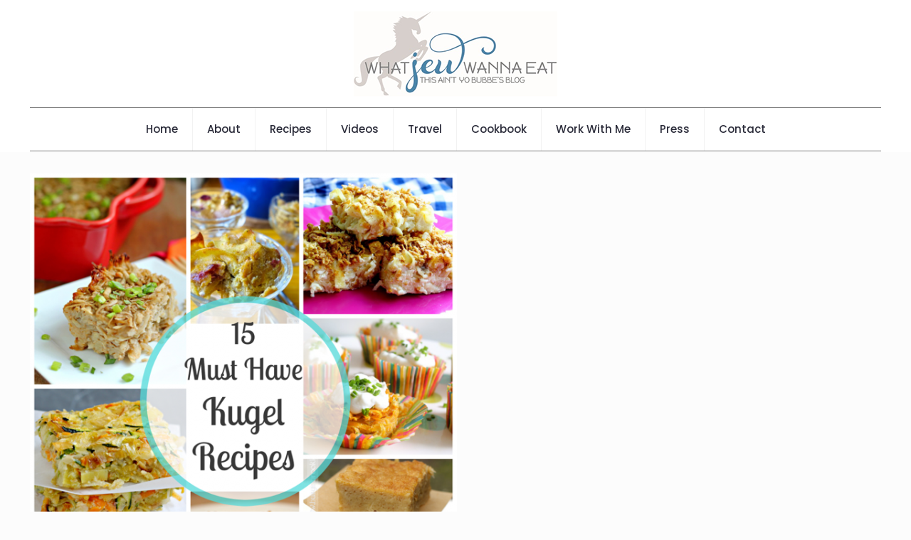

--- FILE ---
content_type: text/plain; charset=utf-8
request_url: https://ads.adthrive.com/http-api/cv2
body_size: 5953
content:
{"om":["0163513-1891/85032","0163743-1891/85032","06s33t10","0b0m8l4f","0ka5pd9v","0p7rptpw","0sm4lr19","1","10011/3b4b6b88bd3ac925e26c33fe3d42d63d","1006_201706927","10310289136970_462615833","10339426-5836008-0","11142692","11509227","11896988","11999803","12010088","12123650","12142259","12151247","124843_8","124844_19","124848_7","12850755","12850756","12gfb8kp","1374w81n","1453468","1501806","1606221","1611092","17_24765472","1832l91i","18aeykws","19ijfw1a","1c298muj15l","1cmuj15l","1h7yhpl7","1ko1lvdk","1kpjxj5u","1r7rfn75","202430_200_EAAYACog7t9UKc5iyzOXBU.xMcbVRrAuHeIU5IyS9qdlP9IeJGUyBMfW1N0_","202d4qe7","205mlbis","206_522709","206_549410","2132:41978576","2132:42828302","2132:44129096","2132:45500596","2132:45615133","2179:582504820050462835","2179:587183202622605216","2179:588366512778827143","222tsaq1","2307:0is68vil","2307:1374w81n","2307:1h7yhpl7","2307:222tsaq1","2307:2nam34e0","2307:2xe5185b","2307:2zz883h7","2307:45astvre","2307:53eajszx","2307:64x7dtvi","2307:74scwdnj","2307:77o0iydu","2307:794di3me","2307:7cmeqmw8","2307:7uqs49qv","2307:88o5ox1x","2307:9kq2d07u","2307:9krcxphu","2307:9nv2s25i","2307:9shvvlwg","2307:a7w365s6","2307:ajg9cucv","2307:cuudl2xr","2307:cymho2zs","2307:ddr52z0n","2307:ekv63n6v","2307:fqeh4hao","2307:g749lgab","2307:ge4000vb","2307:hi8yer5p","2307:i1gs57kc","2307:iqte5j1a","2307:jd035jgw","2307:jwavavoo","2307:mfsmf6ch","2307:mjemengu","2307:nzqrrcyz","2307:prjnq6ft","2307:qc6w6bra","2307:tty470r7","2307:v958nz4c","2307:vk7t8uyg","2307:xc88kxs9","2307:yuodkjpp","2307:zxbhetaz","23786257","2409_15064_70_85808977","2409_15064_70_85809046","2409_25495_176_CR52092919","2409_25495_176_CR52092920","2409_25495_176_CR52092921","2409_25495_176_CR52175340","2409_25495_176_CR52178314","2409_25495_176_CR52178315","2409_25495_176_CR52178316","245841736","25048614","25_53v6aquw","25_o4jf439x","25_pz8lwofu","25_sqmqxvaf","25_yi6qlg3p","262594","2662_200562_T26329948","2676:85480699","2715_9888_262592","2715_9888_262594","2715_9888_549410","2760:176_CR52178316","27s3hbtl","29414696","29414711","29_696964702","2gglwanz","2hs3v22h","2xe5185b","2y5a5qhb","2zz883h7","306_24696337","306_24765530","306_24767245","308_125204_11","31qdo7ks","32735354","33603859","33605023","33605403","34182009","3490:CR52175340","34eys5wu","3646_185414_8687257","3658_15078_cuudl2xr","3658_15078_fqeh4hao","3658_15112_ykt9wh3r","3658_584730_T26158919","3658_584923_T26225590","3658_67113_0ka5pd9v","36_46_11063302","3702_139777_24765456","3702_139777_24765461","3702_139777_24765466","3702_139777_24765468","3702_139777_24765477","3702_139777_24765483","3702_139777_24765489","3702_139777_24765494","3702_139777_24765527","3702_139777_24765529","3702_139777_24765531","3702_139777_24765544","3702_139777_24765546","3702_139777_24765548","3745kao5","381513943572","3822:23421345","38557829","38557841","3LMBEkP-wis","3hevjkdi","3o6augn1","3o9hdib5","3sb0g882","3y2wwgux","3zp8ouf1","4083IP31KS13guenergy_d294c","409_189392","409_192565","409_216326","409_216327","409_216366","409_216384","409_216396","409_216398","409_216406","409_216408","409_216418","409_220139","409_220169","409_220336","409_220366","409_223597","409_223599","409_225978","409_225980","409_225982","409_225983","409_225987","409_225988","409_225990","409_225992","409_226322","409_226336","409_226352","409_227223","409_227235","409_228067","409_228079","409_228085","409_230726","409_230727","409_231792","409_231797","4111IP31KS13guenergy_64fd4","42231859","42231871","42604842","43919976","43919984","44629254","45615133","458901553568","45astvre","47869802","485027845327","48739102","4941618","4aqwokyz","4fk9nxse","4lwbfagy","4okgdwe2","4q2am7xn","4qxmmgd2","4v2sndv9","5126500705","514819301","52144948","521_425_203508","521_425_203509","521_425_203515","521_425_203518","521_425_203535","521_425_203536","521_425_203543","521_425_203613","521_425_203615","521_425_203616","521_425_203618","521_425_203633","521_425_203635","521_425_203636","521_425_203690","521_425_203691","521_425_203692","521_425_203693","521_425_203694","521_425_203695","521_425_203700","521_425_203706","521_425_203712","521_425_203714","521_425_203718","521_425_203720","521_425_203728","521_425_203729","521_425_203730","521_425_203731","521_425_203732","521_425_203733","521_425_203866","521_425_203868","521_425_203878","521_425_203885","521_425_203893","521_425_203896","521_425_203899","521_425_203905","521_425_203909","521_425_203916","521_425_203918","521_425_203926","521_425_203934","521_425_203949","521_425_203960","521_425_203965","521_425_203976","522709","52716780","5316_139700_12e77b72-2ef9-4e00-809e-3a6649976424","5316_139700_16d52f38-95b7-429d-a887-fab1209423bb","5316_139700_5546ab88-a7c9-405b-87de-64d5abc08339","5316_139700_63c5fb7e-c3fd-435f-bb64-7deef02c3d50","5316_139700_70a96d16-dcff-4424-8552-7b604766cb80","5316_139700_9a3bafb0-c9ab-45f3-b86c-760a494d70d0","5316_139700_ae41c18c-a00c-4440-80fa-2038ea8b78cb","5316_139700_cebab8a3-849f-4c71-9204-2195b7691600","5316_139700_e57da5d6-bc41-40d9-9688-87a11ae6ec85","5316_139700_f25505d6-4485-417c-9d44-52bb05004df5","5316_139700_f7be6964-9ad4-40ba-a38a-55794e229d11","53v6aquw","54779847","54779856","54779873","54779878","549410","549423","5510:1cmuj15l","5510:4v2sndv9","5510:cymho2zs","5510:kecbwzbd","5510:mznp7ktv","5510:uwj1uq9z","55116643","55116649","55221385","55344524","5563_66529_OADD2.1318314576104821_1UQN0M13A79DABD","5563_66529_OADD2.7353135343869_1G0D9YQUG9JX02VYLG","5563_66529_OAIP.e84cfd1c4649ba79d393ab1648c93016","557_409_216366","557_409_220139","557_409_220149","557_409_220169","557_409_220343","557_409_220344","557_409_220353","557_409_220368","557_409_223589","557_409_223599","557_409_228054","557_409_228065","557_409_228348","557_409_228349","557_409_228354","557_409_228363","557_409_230729","557_409_231917","558_93_2aqgm79d","558_93_76h4vfa0","558_93_hi8yer5p","558_93_prq4f8da","558_93_pz8lwofu","558_93_w1yuw47r","56071098","56193084","5626560653","56471599","570653834304","57149985","5726594343","58310259131_553781814","595de480-0bf9-4bb2-81bb-19f7596e481b","59751535","59751572","59818357","59873224","59873230","5buwzcy2","5fz7vp77","5hybz1bb","5pfubxef","5rd4wk9i","6026507537","60504531","605367473","60618611","61102880","61210719","61213159","6126589183","6126589185","6126589193","61464628","616794222","61692800","61823068","618576351","618876699","618980679","619089559","61916211","61916223","61916225","61932920","61932925","61932933","61932957","62019933","62187798","6226505231","6226505235","6226505239","6226508011","6226508465","6226534299","627225143","627227759","627309156","627309159","627506494","62788041","628444259","628444262","628444349","628444433","628444439","628456307","628456313","628456379","628456382","628622163","628622166","628622172","628622175","628622178","628622241","628622244","628622247","628622250","628683371","628687043","628687157","628687460","628687463","628803013","628841673","629007394","629009180","629167998","629168001","629168010","629168565","629171196","629171202","62946743","62976224","62980385","62980391","62981075","6365_61796_685193681490","6365_61796_784880274628","636910768489","643476627005","651019688","651019760","659216891404","659713728691","680597458938","692194003","695879875","695879889","696314600","696496008","696624336","697189991","697190014","697573401","697803164","697896724","699153172","699264912","699813340","699824707","6eoyiz62","6mrds7pc","6rbncy53","6wbm92qr","702759160","702759181","702759233","702759314","702759324","702759627","702769751","702838408","702878796","704126556","704968015","70_82286816","70_85472803","721442335804","721820968942","7231413","724272994705","7354_111700_86509226","7414_121891_6151445","74243_74_18254962","74243_74_18268075","74243_74_18268077","74_579599725","74scwdnj","76odrdws","77gj3an4","7821288","78827816","78827837","790703534096","794di3me","7969_149355_41978576","7a0tg1yi","7cmeqmw8","7fc6xgyo","7h5ymc3x","7hnew4tc","7si9m52c","7tdamxuw","7uqs49qv","8152859","8152878","8152879","8341_230731_594033992319641821","8341_592839_576733520346696533","8341_592839_584211364746038782","83446533","83447236","83447238","84578111","84578143","84578144","85444966","85808977","85808989","85809046","86128407","86509229","86621325","86621346","86621351","86621356","86621370","86621380","86621381","86621426","86621451","88o5ox1x","8ax1f5n9","8b5u826e","8bmj0vm7","8fdfc014","8h0jrkwl","8linfb0q","8orkh93v","9057/0328842c8f1d017570ede5c97267f40d","9057/0da634e56b4dee1eb149a27fcef83898","9057/1ed2e1a3f7522e9d5b4d247b57ab0c7c","9057/211d1f0fa71d1a58cabee51f2180e38f","9057/37a3ff30354283181bfb9fb2ec2f8f75","91950700","9309343","9687143","9and2g02","9kq2d07u","9krcxphu","9nex8xyd","9nv2s25i","9pcu94mb","9rqgwgyb","9rvsrrn1","9shvvlwg","YlnVIl2d84o","a0oxacu8","a566o9hb","a7w365s6","ah70hdon","b3fg6uqh","b3sqze11","b8i6u5x1","be4hm1i2","bj4kmsd6","bmp4lbzm","bnpe74hh","bqc0ppkj","c1dt8zmk","c1hsjx06","c5cpa6lh","c7z0h277","cg4c6wgg","cqant14y","cr-2deugwfeu9vd","cr-97pzzgzrubqk","cr-98ru5j2tu8rm","cr-98ru5j2tubxf","cr-98xywk4uubxf","cr-a9s2xf8vubwj","cr-aaqt0k1vubwj","cr-aawz1i2yubwj","cr-aawz1i3rubwj","cr-aawz1i3tubwj","cr-aawz3f3qubwj","cr-kz4ol95lubwe","cr-lg354l2uvergv2","cr-p03jl497ubxe","cr-sk1vaer4u9vd","cuudl2xr","cv0zdf6u","cv2huqwc","cymho2zs","d994ec69-c8c2-4f0e-a582-440503adc88c","d996a873-1af1-4c8c-bc50-a278c8fa864b","daw00eve","dbixvjac","ddr52z0n","djnl7wuh","djx06q8n","dpjydwun","dsugp5th","dttupnse","duxvs448","dxqefrvi","e0ecaq4n","e2qeeuc5","e4a3ff83-742e-4851-b8d2-7ccb2430533e","edf1b5ee-bdf2-494b-ab70-edfb4840d757","ef8fb66d-b79b-41e4-a6bc-3e8a92e215ca","ekv63n6v","extremereach_creative_76559239","ey8vsnzk","f1e757ba-adb5-4cf5-b798-694788375771","f725dd93-ea1f-4e07-b39e-6b83d5795152","fdujxvyb","ffh2l3vn","fmbueqst","fmbxvfw0","fqeh4hao","fvozdz0n","g38tbw81","g4kw4fir","g749lgab","g88ob0qg","ge4000vb","gnalgf6a","gr2aoieq","h4d8w3i0","h828fwf4","hcbr5cj6","hd03otsi","hf9ak5dg","hi8yer5p","hqz7anxg","hy1xu5ys","hzonbdnu","i2aglcoy","ic7fhmq6","idh8o9qc","if1t9xaa","ijg4n9p9","ikl4zu8e","il0stagy","iqte5j1a","itkt3fp4","ix4f475p","j39smngx","j45j2243","j4cahm25","j79rdoed","j9yatsmf","jaj8k9ub","jaz5omfl","jd035jgw","jr169syq","jwavavoo","jyl47760","k37d20v0","k6mxdk4o","k9jhrswd","kecbwzbd","kgfwtasx","kk5768bd","knoebx5v","ksrdc5dk","kx5rgl0a","kxghk527","kz8629zd","l0qkeplj","l7bvynpy","l7mctnwu","lc1wx7d6","ldw6o4cm","m4xt6ckm","mcg2cwfw","min949in","mmr74uc4","mtsc0nih","n3egwnq7","n97gfqzi","nc40urjq","nd49xnq1","nkb1xf7m","nr5arrhc","nrx85osr","nv0uqrqm","nzqrrcyz","o54qvth1","o5xj653n","ofoon6ir","oveppo2h","oz31jrd0","oz6963wi","p2x9p6gp","p7176b0m","pagvt0pd","pg2ocjvc","piwneqqj","pkydekxi","pm9dmfkk","pr3rk44v","prjnq6ft","pug4sba4","pz8lwofu","q3aelm5l","q4hj586v","qc6w6bra","qcwx4lfz","qffuo3l3","qg7j06ca","qlhur51f","qqvgscdx","qx169s69","r9y7hwmp","ralux098","riaslz7g","rmenh8cz","rqjox9xh","rrlikvt1","rtxq1ut9","s4s41bit","sbch20od","sslkianq","t4zab46q","t5alo5fu","t5kb9pme","t73gfjqn","ti0s3bz3","u0vuonc6","u1hg1p31","u30fsj32","u3oyi6bb","u7p1kjgp","uf7vbcrs","ujqkqtnh","ur298ut9okb","urut9okb","uvn7tvga","uy87h4kt","uykfdhoc","vosqszns","vryqdtb1","w3ez2pdd","wf9qekf0","wmvnyrcb","wu5qr81l","wvye2xa9","wxfnrapl","x716iscu","x7mixr8o","xdaezn6y","xgzzblzl","xncaqh7c","xtxa8s2d","xwhet1qh","ygmhp6c6","yi6qlg3p","ykdctaje","ykt9wh3r","ymhftm1x","yp0utlvz","yprp5ngb","yu3ejn86","z5hxgudl","z8hcebyi","zfexqyi5","zonj6ubl","ztlksnbe","zw6jpag6","zwzjgvpw","zxaju0ay","7979132","7979135"],"pmp":[],"adomains":["1md.org","a4g.com","about.bugmd.com","acelauncher.com","adameve.com","adelion.com","adp3.net","advenuedsp.com","aibidauction.com","aibidsrv.com","akusoli.com","allofmpls.org","arkeero.net","ato.mx","avazutracking.net","avid-ad-server.com","avid-adserver.com","avidadserver.com","aztracking.net","bc-sys.com","bcc-ads.com","bidderrtb.com","bidscube.com","bizzclick.com","bkserving.com","bksn.se","brightmountainads.com","bucksense.io","bugmd.com","ca.iqos.com","capitaloneshopping.com","cdn.dsptr.com","clarifion.com","clean.peebuster.com","cotosen.com","cs.money","cwkuki.com","dallasnews.com","dcntr-ads.com","decenterads.com","derila-ergo.com","dhgate.com","dhs.gov","digitaladsystems.com","displate.com","doyour.bid","dspbox.io","envisionx.co","ezmob.com","fla-keys.com","fmlabsonline.com","g123.jp","g2trk.com","gadgetslaboratory.com","gadmobe.com","getbugmd.com","goodtoknowthis.com","gov.il","grosvenorcasinos.com","guard.io","hero-wars.com","holts.com","howto5.io","http://bookstofilm.com/","http://countingmypennies.com/","http://fabpop.net/","http://folkaly.com/","http://gameswaka.com/","http://gowdr.com/","http://gratefulfinance.com/","http://outliermodel.com/","http://profitor.com/","http://tenfactorialrocks.com/","http://vovviral.com/","https://instantbuzz.net/","https://www.royalcaribbean.com/","ice.gov","imprdom.com","justanswer.com","liverrenew.com","longhornsnuff.com","lovehoney.com","lowerjointpain.com","lymphsystemsupport.com","meccabingo.com","media-servers.net","medimops.de","miniretornaveis.com","mobuppsrtb.com","motionspots.com","mygrizzly.com","myiq.com","myrocky.ca","national-lottery.co.uk","nbliver360.com","ndc.ajillionmax.com","nibblr-ai.com","niutux.com","nordicspirit.co.uk","notify.nuviad.com","notify.oxonux.com","own-imp.vrtzads.com","paperela.com","parasiterelief.com","peta.org","pfm.ninja","pixel.metanetwork.mobi","pixel.valo.ai","plannedparenthood.org","plf1.net","plt7.com","pltfrm.click","printwithwave.co","privacymodeweb.com","rangeusa.com","readywind.com","reklambids.com","ri.psdwc.com","royalcaribbean.com","royalcaribbean.com.au","rtb-adeclipse.io","rtb-direct.com","rtb.adx1.com","rtb.kds.media","rtb.reklambid.com","rtb.reklamdsp.com","rtb.rklmstr.com","rtbadtrading.com","rtbsbengine.com","rtbtradein.com","saba.com.mx","safevirus.info","securevid.co","seedtag.com","servedby.revive-adserver.net","shift.com","simple.life","smrt-view.com","swissklip.com","taboola.com","tel-aviv.gov.il","temu.com","theoceanac.com","track-bid.com","trackingintegral.com","trading-rtbg.com","trkbid.com","truthfinder.com","unoadsrv.com","usconcealedcarry.com","uuidksinc.net","vabilitytech.com","vashoot.com","vegogarden.com","viewtemplates.com","votervoice.net","vuse.com","waardex.com","wapstart.ru","wdc.go2trk.com","weareplannedparenthood.org","webtradingspot.com","www.royalcaribbean.com","xapads.com","xiaflex.com","yourchamilia.com"]}